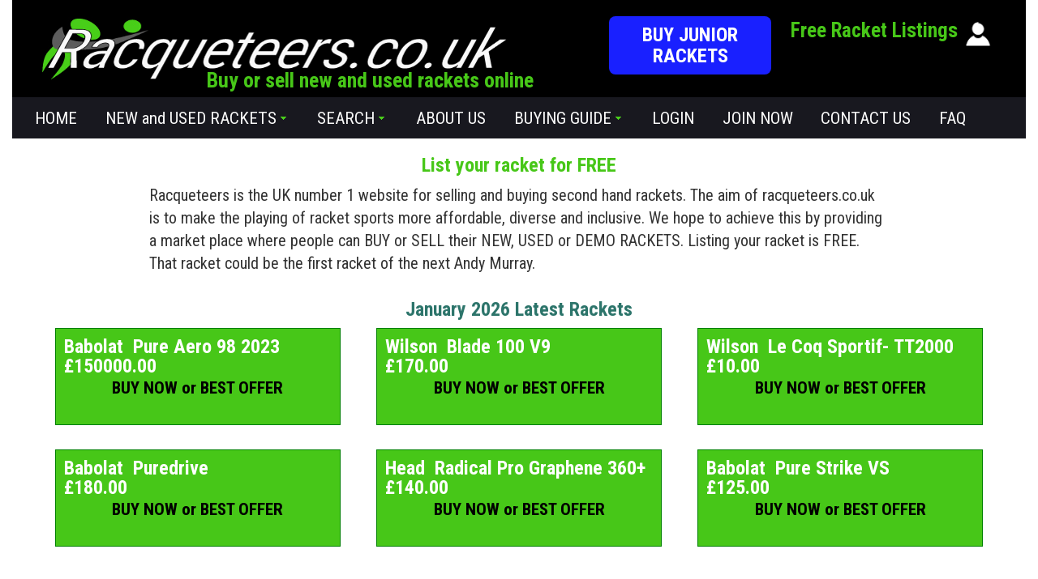

--- FILE ---
content_type: text/html;charset=UTF-8
request_url: https://www.racqueteers.co.uk/faces/pages/unsecure/home.xhtml;jsessionid=1E4ADE60B7223F605D382FA58CC82AB9
body_size: 4587
content:
<?xml version='1.0' encoding='UTF-8' ?>
<!DOCTYPE html PUBLIC "-//W3C//DTD XHTML 1.0 Transitional//EN" "http://www.w3.org/TR/xhtml1/DTD/xhtml1-transitional.dtd">
<html xmlns="http://www.w3.org/1999/xhtml"><head><link type="text/css" rel="stylesheet" href="/faces/javax.faces.resource/theme.css?ln=primefaces-midnight" /><link type="text/css" rel="stylesheet" href="/faces/javax.faces.resource/reset.css?ln=css" /><link type="text/css" rel="stylesheet" href="/faces/javax.faces.resource/sitelayout.css?ln=css" /><link type="text/css" rel="stylesheet" href="/faces/javax.faces.resource/sitetop.css?ln=css" /><link type="text/css" rel="stylesheet" href="/faces/javax.faces.resource/panel.css?ln=css" /><link type="text/css" rel="stylesheet" href="/faces/javax.faces.resource/text.css?ln=css" /><link type="text/css" rel="stylesheet" href="/faces/javax.faces.resource/demo1.css?ln=css" /><link type="text/css" rel="stylesheet" href="/faces/javax.faces.resource/bootstrap.min.css?ln=css" /><link type="text/css" rel="stylesheet" href="/faces/javax.faces.resource/slicknav.min.css?ln=css" /><link type="text/css" rel="stylesheet" href="/faces/javax.faces.resource/wmzoom_racquet.css?ln=css" /><link type="text/css" rel="stylesheet" href="/faces/javax.faces.resource/style.css?ln=css" /><link type="text/css" rel="stylesheet" href="/faces/javax.faces.resource/primefaces.css?ln=primefaces&amp;v=5.0&amp;v=5.0" /><script type="text/javascript" src="/faces/javax.faces.resource/jquery/jquery.js?ln=primefaces&amp;v=5.0&amp;v=5.0"></script><script type="text/javascript" src="/faces/javax.faces.resource/jquery/jquery-plugins.js?ln=primefaces&amp;v=5.0&amp;v=5.0"></script><script type="text/javascript" src="/faces/javax.faces.resource/primefaces.js?ln=primefaces&amp;v=5.0&amp;v=5.0"></script>
 
	<link rel="shortcut icon" href="/faces/javax.faces.resource/images/favicon.ico" />
	<link rel="icon" sizes="16x16 32x32 64x64" href="/faces/javax.faces.resource/images/favicon.ico" />
	<link rel="icon" type="image/png" sizes="196x196" href="/faces/javax.faces.resource/images/favicon-192.png" />
	<link rel="icon" type="image/png" sizes="160x160" href="/faces/javax.faces.resource/images/favicon-160.png" />
	<link rel="icon" type="image/png" sizes="96x96" href="/faces/javax.faces.resource/images/favicon-96.png" />
	<link rel="icon" type="image/png" sizes="64x64" href="/faces/javax.faces.resource/images/favicon-64.png" />
	<link rel="icon" type="image/png" sizes="32x32" href="/faces/javax.faces.resource/images/favicon-32.png" />
	<link rel="icon" type="image/png" sizes="16x16" href="/faces/javax.faces.resource/images/favicon-16.png" />
	<link rel="apple-touch-icon" href="/faces/javax.faces.resource/images/favicon-57.png" />
	<link rel="apple-touch-icon" sizes="114x114" href="/faces/javax.faces.resource/images/favicon-114.png" />
	<link rel="apple-touch-icon" sizes="72x72" href="/faces/javax.faces.resource/images/favicon-72.png" />
	<link rel="apple-touch-icon" sizes="144x144" href="/faces/javax.faces.resource/images/favicon-144.png" />
	<link rel="apple-touch-icon" sizes="60x60" href="/faces/javax.faces.resource/images/favicon-60.png" />
	<link rel="apple-touch-icon" sizes="120x120" href="/faces/javax.faces.resource/images/favicon-120.png" />
	<link rel="apple-touch-icon" sizes="76x76" href="/faces/javax.faces.resource/images/favicon-76.png" />
	<link rel="apple-touch-icon" sizes="152x152" href="/faces/javax.faces.resource/images/favicon-152.png" />
	<link rel="apple-touch-icon" sizes="180x180" href="/faces/javax.faces.resource/images/favicon-180.png" />
<meta name="keywords" content="tennis racket, tennis racket buy, tennis racket sell, wilson tennis, head tennis, badminton equipment, racket badminton, wilson k factor, tennis racquet buy, tennis raquet, tennis warehouse, wilson ncode, tennis racquet sell, tennis racquet reviews, used tennis racket, squash racket, squash racket buy, squash racket sell, squash racquet buy, squash racquet sell, used squash racket, badminton racket, badminton racket buy, badminton racket sell, badminton racquet buy, badminton racquet sell, used badminton racket, Adidas, Avery, Babalot, Boris, Donnay, Dunlop, Fischer, Gamma, Head, Kneissl, PowerAngle, Prince, ProKennex, Technifibre, Volkl, Wilson, Yonex" />
<meta name="description" content="Buy and Sell Used Tennis Rackets, Used Badminton Rackets and Used Squash Rackets" />



	<meta http-equiv="Content-Type" content="text/html; charset=UTF-8" />
	<meta name="viewport" content="width=device-width, initial-scale=1" />
	
	
	<title>Buy and Sell New, Second Hand, Demo or Used Rackets online.</title>

    <link rel="stylesheet" href="https://maxcdn.bootstrapcdn.com/font-awesome/4.4.0/css/font-awesome.min.css" />
   


	<link href="https://fonts.googleapis.com/css?family=Roboto+Condensed:400,700,300,300italic,400italic,700italic" rel="stylesheet" type="text/css" /><script type="text/javascript" src="/faces/javax.faces.resource/wmzoom_racquet.js?ln=js"></script><script type="text/javascript" src="/faces/javax.faces.resource/bootstrap.min.js?ln=js"></script><script type="text/javascript" src="/faces/javax.faces.resource/jquery.slicknav.min.js?ln=js"></script>	
	
	


    <script>
  (function(i,s,o,g,r,a,m){i['GoogleAnalyticsObject']=r;i[r]=i[r]||function(){
  (i[r].q=i[r].q||[]).push(arguments)},i[r].l=1*new Date();a=s.createElement(o),
  m=s.getElementsByTagName(o)[0];a.async=1;a.src=g;m.parentNode.insertBefore(a,m)
  })(window,document,'script','//www.google-analytics.com/analytics.js','ga');

  ga('create', 'UA-69856258-1', 'auto');
  ga('send', 'pageview');

</script>

	<script type="text/javascript">
			$(function() {
				$('#mobile_menu').slicknav({
					    duration: 400,
						prependTo:'#mobile_menu'
			 });

				
			
				//Remove primefaces classes from here
				$( ".slicknav_nav ul" ).removeClass("ui-menu-list ui-helper-reset");
				$( ".slicknav_nav li" ).removeClass("ui-menuitem ui-widget ui-helper-reset ui-corner-all ui-menu-parent");
				$( ".slicknav_nav a" ).removeClass("ui-menuitem-link ui-corner-all");
				$( ".slicknav_nav span" ).removeClass("ui-menuitem-text ui-icon");
			});
		</script></head><body>
	<div id="outerWrapper">
		<div class="container-fluid">

			<div id="header">
   
       	     	<div id="logo"><a href="/faces/pages/unsecure/home.xhtml"><img src="/faces/javax.faces.resource/siteLogo1.jpg?ln=images" height="80px" title="Racqueteers provider of New, Used Or Demo Rackets" width="600px" /></a>
                  	     <h1>Buy or sell new and used rackets online</h1>
                  	      <div id="cta"><a href="/faces/pages/forsale/landingJuniorRackets.xhtml">
					BUY JUNIOR RACKETS</a>
						 </div>
                    	<div id="role_anonymous"><img src="/faces/javax.faces.resource/anonymous.png?ln=images" height="50px" title="not logged in" width="50px" class="welcome_back" /><span style="margin-left:20px; font-size:2.5rem; font-weight: bold; padding:0px; color:#47c718;">Free Racket Listings</span>
  			   	       
  			   	        </div>
  			   	     
  			   	        
               </div>
                             
                     
                <div id="menu_area">               
               	
      		         <nav id="mobile_menu"><div id="j_idt40" class="ui-menu ui-menubar ui-widget ui-widget-content ui-corner-all ui-helper-clearfix" style="padding-left:0px;" role="menubar"><div tabindex="0" class="ui-helper-hidden-accessible"></div><ul class="ui-menu-list ui-helper-reset"><li class="ui-menuitem ui-widget ui-corner-all" role="menuitem"><a tabindex="-1" class="ui-menuitem-link ui-corner-all" href="/pages/unsecure/home.xhtml"><span class="ui-menuitem-text">HOME</span></a></li><li class="ui-widget ui-menuitem ui-corner-all ui-menu-parent" role="menuitem" aria-haspopup="true"><a href="#" class="ui-menuitem-link ui-submenu-link ui-corner-all" tabindex="-1"><span class="ui-menuitem-text">NEW and USED RACKETS</span><span class="ui-icon ui-icon-triangle-1-s"></span></a><ul class="ui-widget-content ui-menu-list ui-corner-all ui-helper-clearfix ui-menu-child ui-shadow" role="menu"><li class="ui-widget ui-menuitem ui-corner-all ui-menu-parent" role="menuitem" aria-haspopup="true"><a href="#" class="ui-menuitem-link ui-submenu-link ui-corner-all" tabindex="-1"><span class="ui-menuitem-text">Buy</span><span class="ui-icon ui-icon-triangle-1-e"></span></a><ul class="ui-widget-content ui-menu-list ui-corner-all ui-helper-clearfix ui-menu-child ui-shadow" role="menu"><li class="ui-menuitem ui-widget ui-corner-all" role="menuitem"><a tabindex="-1" class="ui-menuitem-link ui-corner-all" style="display:inline" href="/pages/forsale/tennisRacqueetMakesForSale.xhtml"><span class="ui-menuitem-text">Tennis Rackets</span></a></li><li class="ui-menuitem ui-widget ui-corner-all" role="menuitem"><a tabindex="-1" class="ui-menuitem-link ui-corner-all" style="display:inline" href="/pages/forsale/squashRacqueetMakesForSale.xhtml"><span class="ui-menuitem-text">Squash Rackets</span></a></li><li class="ui-menuitem ui-widget ui-corner-all" role="menuitem"><a tabindex="-1" class="ui-menuitem-link ui-corner-all" style="display:inline" href="/pages/forsale/badmintonRacqueetMakesForSale.xhtml"><span class="ui-menuitem-text">Badminton Rackets</span></a></li></ul></li><li class="ui-widget ui-menuitem ui-corner-all ui-menu-parent" role="menuitem" aria-haspopup="true"><a href="#" class="ui-menuitem-link ui-submenu-link ui-corner-all" tabindex="-1"><span class="ui-menuitem-text">Sell</span><span class="ui-icon ui-icon-triangle-1-e"></span></a><ul class="ui-widget-content ui-menu-list ui-corner-all ui-helper-clearfix ui-menu-child ui-shadow" role="menu"><li class="ui-menuitem ui-widget ui-corner-all" role="menuitem"><a tabindex="-1" class="ui-menuitem-link ui-corner-all" href="/pages/sell/sellYourTennisRacqueet.xhtml?action=Tennis"><span class="ui-menuitem-text">Tennis Rackets</span></a></li><li class="ui-menuitem ui-widget ui-corner-all" role="menuitem"><a tabindex="-1" class="ui-menuitem-link ui-corner-all" href="/pages/sell/sellYourSquashRacqueet.xhtml?action=Squash"><span class="ui-menuitem-text">Squash Rackets</span></a></li><li class="ui-menuitem ui-widget ui-corner-all" role="menuitem"><a tabindex="-1" class="ui-menuitem-link ui-corner-all" href="/pages/sell/sellYourBadmintonRacqueet.xhtml?action=Badminton"><span class="ui-menuitem-text">Badminton Rackets</span></a></li></ul></li></ul></li><li class="ui-widget ui-menuitem ui-corner-all ui-menu-parent" role="menuitem" aria-haspopup="true"><a href="#" class="ui-menuitem-link ui-submenu-link ui-corner-all" tabindex="-1"><span class="ui-menuitem-text">SEARCH</span><span class="ui-icon ui-icon-triangle-1-s"></span></a><ul class="ui-widget-content ui-menu-list ui-corner-all ui-helper-clearfix ui-menu-child ui-shadow" role="menu"><li class="ui-menuitem ui-widget ui-corner-all" role="menuitem"><a tabindex="-1" class="ui-menuitem-link ui-corner-all" href="/pages/search/tennisSearch.xhtml"><span class="ui-menuitem-text">Tennis Racket Search</span></a></li><li class="ui-menuitem ui-widget ui-corner-all" role="menuitem"><a tabindex="-1" class="ui-menuitem-link ui-corner-all" href="/pages/search/squashSearch.xhtml"><span class="ui-menuitem-text">Squash Racket Search</span></a></li><li class="ui-menuitem ui-widget ui-corner-all" role="menuitem"><a tabindex="-1" class="ui-menuitem-link ui-corner-all" href="/pages/search/badmintonSearch.xhtml"><span class="ui-menuitem-text">Badminton Racket Search</span></a></li></ul></li><li class="ui-menuitem ui-widget ui-corner-all" role="menuitem"><a tabindex="-1" class="ui-menuitem-link ui-corner-all" href="/pages/aboutus.xhtml"><span class="ui-menuitem-text">ABOUT US</span></a></li><li class="ui-widget ui-menuitem ui-corner-all ui-menu-parent" role="menuitem" aria-haspopup="true"><a href="#" class="ui-menuitem-link ui-submenu-link ui-corner-all" tabindex="-1"><span class="ui-menuitem-text">BUYING GUIDE</span><span class="ui-icon ui-icon-triangle-1-s"></span></a><ul class="ui-widget-content ui-menu-list ui-corner-all ui-helper-clearfix ui-menu-child ui-shadow" role="menu"><li class="ui-menuitem ui-widget ui-corner-all" role="menuitem"><a tabindex="-1" class="ui-menuitem-link ui-corner-all" href="/pages/usedTennisRacketBuyingGuide.xhtml"><span class="ui-menuitem-text">Tennis Racket Buying Guide</span></a></li><li class="ui-menuitem ui-widget ui-corner-all" role="menuitem"><a tabindex="-1" class="ui-menuitem-link ui-corner-all" href="/pages/usedSquashRacketBuyingGuide.xhtml"><span class="ui-menuitem-text">Squash Racket Buying Guide</span></a></li><li class="ui-menuitem ui-widget ui-corner-all" role="menuitem"><a tabindex="-1" class="ui-menuitem-link ui-corner-all" href="/pages/usedBadmintonRacketBuyingGuide.xhtml"><span class="ui-menuitem-text">Badminton Racket Buying Guide</span></a></li></ul></li><li class="ui-menuitem ui-widget ui-corner-all" role="menuitem"><a tabindex="-1" class="ui-menuitem-link ui-corner-all" href="/pages/login.xhtml"><span class="ui-menuitem-text">LOGIN</span></a></li><li class="ui-menuitem ui-widget ui-corner-all" role="menuitem"><a tabindex="-1" class="ui-menuitem-link ui-corner-all" href="/pages/register.xhtml"><span class="ui-menuitem-text">JOIN NOW</span></a></li><li class="ui-menuitem ui-widget ui-corner-all" role="menuitem"><a tabindex="-1" class="ui-menuitem-link ui-corner-all" href="/pages/contactus.xhtml"><span class="ui-menuitem-text">CONTACT US</span></a></li><li class="ui-menuitem ui-widget ui-corner-all" role="menuitem"><a tabindex="-1" class="ui-menuitem-link ui-corner-all" href="/pages/faq.xhtml"><span class="ui-menuitem-text">FAQ</span></a></li></ul></div><script id="j_idt40_s" type="text/javascript">PrimeFaces.cw("Menubar","widget_j_idt40",{id:"j_idt40",widgetVar:"widget_j_idt40",autoDisplay:true});</script>       
         	          </nav>
		     </div>
			</div>


			<div id="content">
	
<div id="intro">     
<h2>List your racket for FREE</h2>
<p><span style="font-weight:normal">Racqueteers is the UK number 1 website for selling and buying second hand rackets.
The aim of racqueteers.co.uk is to make the playing of racket sports more affordable, diverse and inclusive. We hope
to achieve this by providing a market place where people can BUY or SELL their NEW, USED or DEMO RACKETS.
Listing your racket is FREE. That racket could be the first racket of the next Andy Murray.</span></p>
</div>	


<div id="home_buynow">
<h2>January 2026 Latest Rackets</h2>
  <ul> 
         
        <li class="home_column buy_now latest_listing">
<form id="j_idt67:0:j_idt69" name="j_idt67:0:j_idt69" method="post" action="/faces/pages/unsecure/home.xhtml" enctype="application/x-www-form-urlencoded">
<input type="hidden" name="j_idt67:0:j_idt69" value="j_idt67:0:j_idt69" />

<script type="text/javascript" src="/faces/javax.faces.resource/jsf.js?ln=javax.faces"></script>
<a href="#" onclick="mojarra.jsfcljs(document.getElementById('j_idt67:0:j_idt69'),{'j_idt67:0:j_idt69:j_idt70':'j_idt67:0:j_idt69:j_idt70'},'');return false">      
			             <p class="buy_now_text">Babolat  Pure Aero 98 2023</p>
			             <p class="buy_now_price">£150000.00</p>
			             <p class="buy_now_link">BUY NOW or BEST OFFER</p></a><input type="hidden" name="javax.faces.ViewState" id="javax.faces.ViewState" value="-4904108157566964644:3119403468426068990" autocomplete="off" />
</form>           
	         
        </li> 
         
        <li class="home_column buy_now latest_listing">
<form id="j_idt67:1:j_idt69" name="j_idt67:1:j_idt69" method="post" action="/faces/pages/unsecure/home.xhtml" enctype="application/x-www-form-urlencoded">
<input type="hidden" name="j_idt67:1:j_idt69" value="j_idt67:1:j_idt69" />
<a href="#" onclick="mojarra.jsfcljs(document.getElementById('j_idt67:1:j_idt69'),{'j_idt67:1:j_idt69:j_idt70':'j_idt67:1:j_idt69:j_idt70'},'');return false">      
			             <p class="buy_now_text">Wilson  Blade 100 V9</p>
			             <p class="buy_now_price">£170.00</p>
			             <p class="buy_now_link">BUY NOW or BEST OFFER</p></a><input type="hidden" name="javax.faces.ViewState" id="javax.faces.ViewState" value="-4904108157566964644:3119403468426068990" autocomplete="off" />
</form>           
	         
        </li> 
         
        <li class="home_column buy_now latest_listing">
<form id="j_idt67:2:j_idt69" name="j_idt67:2:j_idt69" method="post" action="/faces/pages/unsecure/home.xhtml" enctype="application/x-www-form-urlencoded">
<input type="hidden" name="j_idt67:2:j_idt69" value="j_idt67:2:j_idt69" />
<a href="#" onclick="mojarra.jsfcljs(document.getElementById('j_idt67:2:j_idt69'),{'j_idt67:2:j_idt69:j_idt70':'j_idt67:2:j_idt69:j_idt70'},'');return false">      
			             <p class="buy_now_text">Wilson  Le Coq Sportif- TT2000</p>
			             <p class="buy_now_price">£10.00</p>
			             <p class="buy_now_link">BUY NOW or BEST OFFER</p></a><input type="hidden" name="javax.faces.ViewState" id="javax.faces.ViewState" value="-4904108157566964644:3119403468426068990" autocomplete="off" />
</form>           
	         
        </li> 
         
        <li class="home_column buy_now latest_listing">
<form id="j_idt67:3:j_idt69" name="j_idt67:3:j_idt69" method="post" action="/faces/pages/unsecure/home.xhtml" enctype="application/x-www-form-urlencoded">
<input type="hidden" name="j_idt67:3:j_idt69" value="j_idt67:3:j_idt69" />
<a href="#" onclick="mojarra.jsfcljs(document.getElementById('j_idt67:3:j_idt69'),{'j_idt67:3:j_idt69:j_idt70':'j_idt67:3:j_idt69:j_idt70'},'');return false">      
			             <p class="buy_now_text">Babolat  Puredrive</p>
			             <p class="buy_now_price">£180.00</p>
			             <p class="buy_now_link">BUY NOW or BEST OFFER</p></a><input type="hidden" name="javax.faces.ViewState" id="javax.faces.ViewState" value="-4904108157566964644:3119403468426068990" autocomplete="off" />
</form>           
	         
        </li> 
         
        <li class="home_column buy_now latest_listing">
<form id="j_idt67:4:j_idt69" name="j_idt67:4:j_idt69" method="post" action="/faces/pages/unsecure/home.xhtml" enctype="application/x-www-form-urlencoded">
<input type="hidden" name="j_idt67:4:j_idt69" value="j_idt67:4:j_idt69" />
<a href="#" onclick="mojarra.jsfcljs(document.getElementById('j_idt67:4:j_idt69'),{'j_idt67:4:j_idt69:j_idt70':'j_idt67:4:j_idt69:j_idt70'},'');return false">      
			             <p class="buy_now_text">Head  Radical Pro Graphene 360+</p>
			             <p class="buy_now_price">£140.00</p>
			             <p class="buy_now_link">BUY NOW or BEST OFFER</p></a><input type="hidden" name="javax.faces.ViewState" id="javax.faces.ViewState" value="-4904108157566964644:3119403468426068990" autocomplete="off" />
</form>           
	         
        </li> 
         
        <li class="home_column buy_now latest_listing">
<form id="j_idt67:5:j_idt69" name="j_idt67:5:j_idt69" method="post" action="/faces/pages/unsecure/home.xhtml" enctype="application/x-www-form-urlencoded">
<input type="hidden" name="j_idt67:5:j_idt69" value="j_idt67:5:j_idt69" />
<a href="#" onclick="mojarra.jsfcljs(document.getElementById('j_idt67:5:j_idt69'),{'j_idt67:5:j_idt69:j_idt70':'j_idt67:5:j_idt69:j_idt70'},'');return false">      
			             <p class="buy_now_text">Babolat  Pure Strike VS</p>
			             <p class="buy_now_price">£125.00</p>
			             <p class="buy_now_link">BUY NOW or BEST OFFER</p></a><input type="hidden" name="javax.faces.ViewState" id="javax.faces.ViewState" value="-4904108157566964644:3119403468426068990" autocomplete="off" />
</form>           
	         
        </li>
</ul>
</div>






		<div id="home_page">


			
			<div class="home_column"><a href="/faces/pages/forsale/squashRacqueetMakesForSale.xhtml">
					<div class="image">
						<p style="text-align: center; white-space:nowrap;">Buy New or Used Squash Rackets</p><img src="/faces/javax.faces.resource/squash_player1.jpg?ln=images" height="340px;" title="Buy New or Used Squash Rackets" width="236px;" /> 
   
					</div></a>
			</div>

			<div class="home_column"><a href="/faces/pages/forsale/tennisRacqueetMakesForSale.xhtml">
					<div class="image">
						<p style="text-align: center; white-space:nowrap;">Buy New or Used Tennis Rackets</p><img src="/faces/javax.faces.resource/tennis_player1.jpg?ln=images" height="340px;" title="Buy New or Used Tennis Rackets" width="236px;" />  

					</div></a>
			</div>

			<div class="home_column"><a href="/faces/pages/forsale/badmintonRacqueetMakesForSale.xhtml">
					<div class="image">
						<p style="text-align: center; white-space:nowrap;">Buy New or Used Badminton Rackets</p><img src="/faces/javax.faces.resource/badminton_player1.jpg?ln=images" height="340px;" title="Buy New or Used Badminton Rackets" width="236px;" />  

					</div></a>
			</div>

			<div class="home_column"><a href="/faces/pages/sell/sellYourSquashRacqueet.xhtml?action=Squash">
					<div class="image">
						<p style="text-align: center; white-space:nowrap;">Sell New or Used Squash Rackets</p><img src="/faces/javax.faces.resource/squash99.jpg?ln=images" height="340px;" title="Sell New or Used Squash Rackets" width="236px;" /> 

					</div></a>
			</div>

			<div class="home_column"><a href="/faces/pages/sell/sellYourTennisRacqueet.xhtml?action=Tennis">
					<div class="image">
						<p style="text-align: center; white-space:nowrap;">Sell New or Used Tennis Rackets</p><img src="/faces/javax.faces.resource/tennis_player2.jpg?ln=images" height="340px;" title="Sell New or Used Tennis Rackets" width="236px;" /> 

					</div></a>
			</div>

			<div class="home_column"><a href="/faces/pages/sell/sellYourBadmintonRacqueet.xhtml?action=Badminton">
					<div class="image">
						<p style="text-align: center; white-space:nowrap;">Sell New or Used Badminton Rackets</p><img src="/faces/javax.faces.resource/badminton_girl_player.jpg?ln=images" height="340px;" title="Sell New or Used Badminton Rackets" width="236px;" />  


					</div></a>
			</div>








		</div>
		
		<script type="text/javascript">
			$(function() {
				
				$('.latest_listing form').each(function(){
                     action_orig = $(this).attr('action');
					 action_new = action_orig.replace("//pages","/pages");
					 $(this).attr('action',action_new);
													
                });
					
			});
		</script>
			</div>
		
			<div id="footer">

    <div class="row">
		<div class="col-xs-12 col-sm-5 col-sm-offset-1">
			<div id="email">
				<a href="/cdn-cgi/l/email-protection#ea999f9a9a85989eaa988b899b9f8f9e8f8f9899c48985c49f81"> <i class="fa fa-envelope"></i> <span class="mail_to">
						:<span class="__cf_email__" data-cfemail="92e1e7e2e2fde0e6d2e0f3f1e3e7f7e6f7f7e0e1bcf1fdbce7f9">[email&#160;protected]</span></span>
				</a>
			</div>
		</div>

		<div class="col-xs-12 col-sm-5">
			<div id="social">
				<a class="twitter" href="https://www.twitter.com/racqueteersuk" target="_blank"> <span class="fa-stack">
						<i class="fa fa-square fa-stack-2x"></i> <i class="fa fa-twitter fa-stack-1x fa-inverse"></i>
				</span>
				</a> 
				<a class="facebook" href="https://www.facebook.com/racqueteers2" target="_blank"> <span class="fa-stack">
						<i class="fa fa-square fa-stack-2x"></i> <i class="fa fa-facebook fa-stack-1x fa-inverse"></i>
				</span>
				</a>
				
				<a class="linkedin" href="https://uk.linkedin.com/in/racqueteers" target="_blank"> <span class="fa-stack">
						<i class="fa fa-square fa-stack-2x"></i> <i class="fa fa-linkedin fa-stack-1x fa-inverse"></i>
				</span>
				</a>
		
				
				
				
			</div>

		</div>


	</div>

    


	<div class="row">
		<div class="col-xs-12">
			<nav id="footer_menu"><div id="j_idt112" class="ui-menu ui-menubar ui-widget ui-widget-content ui-corner-all ui-helper-clearfix" role="menubar"><div tabindex="0" class="ui-helper-hidden-accessible"></div><ul class="ui-menu-list ui-helper-reset"><li class="ui-menuitem ui-widget ui-corner-all" role="menuitem"><a tabindex="-1" class="ui-menuitem-link ui-corner-all" href="/pages/unsecure/home.xhtml"><span class="ui-menuitem-text">home</span></a></li><li class="ui-menuitem ui-widget ui-corner-all" role="menuitem"><a tabindex="-1" class="ui-menuitem-link ui-corner-all" href="/pages/aboutus.xhtml"><span class="ui-menuitem-text">about us</span></a></li><li class="ui-menuitem ui-widget ui-corner-all" role="menuitem"><a tabindex="-1" class="ui-menuitem-link ui-corner-all" href="/pages/register.xhtml"><span class="ui-menuitem-text">join now</span></a></li><li class="ui-menuitem ui-widget ui-corner-all" role="menuitem"><a tabindex="-1" class="ui-menuitem-link ui-corner-all" href="/pages/missionStatement.xhtml"><span class="ui-menuitem-text">mission statement</span></a></li><li class="ui-menuitem ui-widget ui-corner-all" role="menuitem"><a tabindex="-1" class="ui-menuitem-link ui-corner-all" href="/pages/privacyPolicy.xhtml"><span class="ui-menuitem-text">privacy-policy</span></a></li><li class="ui-menuitem ui-widget ui-corner-all" role="menuitem"><a tabindex="-1" class="ui-menuitem-link ui-corner-all" href="/pages/contactus.xhtml"><span class="ui-menuitem-text">contact us</span></a></li><li class="ui-menuitem ui-widget ui-corner-all" role="menuitem"><a tabindex="-1" class="ui-menuitem-link ui-corner-all" href="/pages/faq.xhtml"><span class="ui-menuitem-text">faq</span></a></li><li class="ui-menuitem ui-widget ui-corner-all" role="menuitem"><a tabindex="-1" class="ui-menuitem-link ui-corner-all" href="/pages/userguide/RacqueteersUserGuideManual.pdf" target="_blank"><span class="ui-menuitem-text">user guide</span></a></li><li class="ui-menuitem ui-widget ui-corner-all" role="menuitem"><a tabindex="-1" class="ui-menuitem-link ui-corner-all" href="/pages/login.xhtml"><span class="ui-menuitem-text">login</span></a></li></ul></div><script data-cfasync="false" src="/cdn-cgi/scripts/5c5dd728/cloudflare-static/email-decode.min.js"></script><script id="j_idt112_s" type="text/javascript">PrimeFaces.cw("Menubar","widget_j_idt112",{id:"j_idt112",widgetVar:"widget_j_idt112",autoDisplay:true});</script> </nav>
		</div>


	</div>

	




	<div class="row">

		<div class="col-xs-12">

			<div id="terms_conditions"><a id="terms" name="terms" href="/faces/pages/termsandconditions.xhtml">Terms And Conditions</a><a href="/faces/pages/copyright.xhtml">Copyright © 2016 Racqueteers</a>

			</div>

		</div>



	</div>
			</div>
		</div>
	</div><script defer src="https://static.cloudflareinsights.com/beacon.min.js/vcd15cbe7772f49c399c6a5babf22c1241717689176015" integrity="sha512-ZpsOmlRQV6y907TI0dKBHq9Md29nnaEIPlkf84rnaERnq6zvWvPUqr2ft8M1aS28oN72PdrCzSjY4U6VaAw1EQ==" data-cf-beacon='{"version":"2024.11.0","token":"252800126482469a9c5467bd221385ac","r":1,"server_timing":{"name":{"cfCacheStatus":true,"cfEdge":true,"cfExtPri":true,"cfL4":true,"cfOrigin":true,"cfSpeedBrain":true},"location_startswith":null}}' crossorigin="anonymous"></script>
</body>
</html>

--- FILE ---
content_type: text/css
request_url: https://www.racqueteers.co.uk/faces/javax.faces.resource/sitelayout.css?ln=css
body_size: 73
content:
body
{
background-color: #2b3a3c; 
color: #2d2e2e;
font-family: Arial, Helvetica, sans-serif;
font-size: 1.125em;  /* 1.2 em MAJOR THHIS EFFECTS THE TEXT DISPLAY ON THE PRIMEFACES GRID */
line-height: 1.2em;  /*   1.2em;  */
margin: 0 0 0 0; /* Sets the margin properties for an element using shorthand notation (top, right, bottom, left) */
padding: 0 0 0 0; /* Sets the padding properties for an element using shorthand notation (top, right, bottom, left) */
text-align: center; /* Centers the page content container in IE 5 browsers. */
}

#outerWrapper
{
   background-color: white;
}



#outerWrapper #contentWrapper #content
{
/** background-image:url(""); **/
margin: 0 0 0 0em; /* 0 0 0 16em; Control width content position on the screen. Sets the margin properties for an element using shorthand notation (top, right, bottom, left) */
padding: 10px 10px 0px 10px; /* Sets the padding properties for an element using shorthand notation (top, right, bottom, left) */
/*height: 700px;*/ /* sets the height of the left column  possibly overrides line-height: 1.7em;  - NEW I ADDED THIS LINE*/
}

#outerWrapper #contentWrapper .clearFloat
{

clear: both;
display: block;



}


#outerWrapper #footer
{
background-color: black; 
padding: 10px 10px 10px 10px; /* Sets the padding properties for an element using shorthand notation (top, right, bottom, left) */
}



--- FILE ---
content_type: text/css
request_url: https://www.racqueteers.co.uk/faces/javax.faces.resource/sitetop.css?ln=css
body_size: -437
content:



 

--- FILE ---
content_type: text/css
request_url: https://www.racqueteers.co.uk/faces/javax.faces.resource/panel.css?ln=css
body_size: -236
content:
 .centered  {
 margin: 0px auto;
text-align: center;
 }


.left {
float: left;   
}

.right {
float: right;   
}

.topics tr { line-height: 14px; }

--- FILE ---
content_type: text/css
request_url: https://www.racqueteers.co.uk/faces/javax.faces.resource/text.css?ln=css
body_size: -311
content:
.text-font
{                                
 font-family:Arial; font-size: 0.875em; color: white;                        
}






--- FILE ---
content_type: text/css
request_url: https://www.racqueteers.co.uk/faces/javax.faces.resource/demo1.css?ln=css
body_size: -350
content:


.ui-icon-myCancel{
    background-image: url("/faces/javax.faces.resource/images/cancel1.jpg") !important;
}


 

--- FILE ---
content_type: text/css
request_url: https://www.racqueteers.co.uk/faces/javax.faces.resource/wmzoom_racquet.css?ln=css
body_size: -37
content:
/**
 *
 *	essential styles
 *		- the following styles are essential to the functioning of the plugin
 *
 **/
.wm-zoom-container, .wm-zoom-box{
	position: relative;
}
img.wm-zoom-default-img{
  width: 100%;
  height: auto;

}
.wm-zoom-lens{
	display: none;
	left: 0;
	position: absolute;
	top: 0;
}
.wm-zoom-hight{
	display: none;
	overflow: hidden;
	position: absolute;
}
.wm-zoom-hight img{
	left: 0;
	position: absolute;
	top: 0;
}
img.wm-zoom-loader{
	z-index: 1;
}
img.wm-zoom-hight-img{
	z-index: 2;
}

/**
 *
 *	sample styles
 *  	- the following styles are just one example. You can customize at will
 *
 *
 **/
.wm-zoom-lens{
	background: #fff;
	-moz-opacity: 0.30;
	-khtml-opacity: 0.30;
	opacity: 0.30;
	-ms-filter:"progid:DXImageTransform.Microsoft.Alpha"(Opacity=30);
	filter: progid:DXImageTransform.Microsoft.Alpha(opacity=30);
	filter:alpha(opacity=30);
}
.wm-zoom-hight{
	background: #f4f4f4;
}

--- FILE ---
content_type: text/css
request_url: https://www.racqueteers.co.uk/faces/javax.faces.resource/style.css?ln=css
body_size: 3838
content:

body, body .ui-widget, input, textarea {
	font-family: 'Roboto Condensed', sans-serif!important;

}

body {
	font-size:18px;
	font-size:1.8rem;
}

h1,h2,h3 {
	color:#47c718;
	font-weight:bold;
}

h2 {
	font-weight:bold;
}

h1 {
	font-size:26px;
	font-size:2.6rem;
}

h2 {
	font-size:24px;
	font-size:2.4rem;
	margin-top:10px;
}

h3 {
   font-size:21px;
   font-size:2.1rem;	
}

#home_page {
	margin-top:20px;
}

.ui-widget {
	font-size:21px!important;
	font-size:2.1rem!important;
}

.ui-selectonemenu-label {
	font-size:18px!important;
	font-size:1.8rem!important;
}



.main_column, .home_column, .member_column {
	display:inline-block;
	width:352.1px;
    position:relative;
	border: 1px solid #008000;
	margin: 0px 20px 30px;
	
}

.member_column {
	width:300px;
	border:none;

}

.member_column h3 {
	color:#000;
}

.main_column a, .home_column a {
	text-decoration:none;
	
}

.main_column p.available, .home_column p {
	font-weight:bold;
	font-size:18px;
	font-size:1.8rem;
	margin:0px;
	text-align: left;
	padding-left:10px;
	color:#2d756b;
}

.home_column:hover, .home_column:focus  {
	opacity:0.7;
}


.home_column p {
	/*border-bottom: 1px solid #008000;*/
	font-size:21px;
	font-size:1.9rem;
}

/* For junior landing page */
#junior_landing .home_column p {
	/*border-bottom: 1px solid #008000;*/
	font-size:18px;
	font-size:1.8rem;
}


.main_column:hover, .home_column:hover {
	cursor:pointer;
}

.main_column {
-webkit-transition: all 2000ms cubic-bezier(0.250, 0.460, 0.450, 0.940); 
   -moz-transition: all 2000ms cubic-bezier(0.250, 0.460, 0.450, 0.940); 
     -o-transition: all 2000ms cubic-bezier(0.250, 0.460, 0.450, 0.940); 
        transition: all 2000ms cubic-bezier(0.250, 0.460, 0.450, 0.940); /* easeOutQuad */
}


.main_column:hover, .main_column:focus  {
	background-color:#47c718;
	
}

.main_column:hover .overlay,  .main_column:focus .overlay {
	opacity:1;
}


.main_column:hover .image, .main_column:focus .image {
	opacity:0;
}

.overlay {
	position: absolute;
	top:0px;
   	padding:30px;
   	height:90px;
   	opacity:0;
   	
   
  }

.overlay p {
	text-align:center;
	font-size:24px;
	font-size:2.4rem;
	line-height:25px;
	line-height:2.5rem;
	font-weight:bold;
	color:#fff;
}


#logo {
	text-align: left;
	padding:20px;
	background-color:#000;
	position:relative;
}

#logo h1 {
	position:absolute;
	left: 240px;
    top: 65px;
}

#logo .welcome_back {
	color:#fff;
	float:right;
} 

 @media screen and (max-width: 1100px) {
 	#role_anonymous {
 		display:none!important;
 	}   
 }


 @media screen and (max-width: 920px) {
    #logo .welcome_back {
 	   float:none;
 	   display:block;
 	   font-size:14px;
 	   font-size:1.4rem;
    }
 }
 



 @media screen and (max-width: 768px) {
 	#logo h1 {
 	   position:initial;
 	   margin: 5px 0px 0px 10px;
 	}
 
}


@media screen and (max-width: 650px) {
	#logo img {
	    width:400px!important;
	    height:54px!important;
	    
	}	
}	

@media screen and (max-width: 450px) {
	#logo img {
	    width:270px!important;
	    height:38px!important;
	 
	}
	
	.member_column {
	   margin:0px;
	   width:220px;
	}
	
	.home_column, .main_column {
	    margin: 0px 0px 30px!important;
	    width:290px!important;
	}
	
	.home_column img, .main_column img{
	    width:288px!important;
	}
	
	.container-fluid {
	   padding:15px 5px;
	}
	
		
}	




#mobile_menu .slicknav_btn {
	float:left;
	
}

ul.ui-menu-list {
	font-size:18px;
	font-size:1.8rem;
	font-family: 'Roboto Condensed', sans-serif;
}

ul.ui-menu-list>li {
	margin-left:20px!important;
}

#menu_area ul li{
	font-size:18px;
	font-size:1.8rem;
	font-family: 'Roboto Condensed', sans-serif;
}

#menu_area ul.ui-menu-list ul ul {
	left:204px!important;
}

#menu_area .slicknav_menu {
	display:none;
}

@media screen and (max-width: 998px) {
	/* #menu is the original menu */
	#menu_area ul.ui-menu-list {
		display:none;
	}
	
	#menu_area .slicknav_menu {
		display:block;
	}
}

/* Forms */

.ui-selectonemenu-trigger{
	width:25px!important;
}


#image_upload_area img {
	background-color:#CCC;
}

/* Mimick bootstrap */
input:focus {
    border-color: #47c718;
    outline: 0;
    -webkit-box-shadow: inset 0px 0px 5px 1px rgba(0,255,0,0.9);
    box-shadow: inset 0px 0px 5px 1px rgba(0,255,0,0.9);
}

 input, textarea  {
	font-size:18px!important;
	font-size:1.8rem!important;
	color:#000!important;
	padding-left:5px;
}

input[type="text"] {
	
	margin-bottom:17px;
	
}


label, .display_value {
	vertical-align:top;
	margin-right:5px;
}



.form-inline .form-group {
	margin: 0px 20px 20px 0px!important;
	}
	
.form-group label, .form-group .display_value,  .form-group input, .form-group .ui-selectonemenu, .form-group textarea {
	float:left;
}

fieldset {
	padding:5px!important;
	border: 1px solid #008000!important;
}


legend {
	color:#dfdfde!important;
	font-size:21px!important;
	font-size:2.1rem!important;
	font-weight:bold;
	
	width:auto!important;
	border:none!important;
}


 .form-group .ui-selectonemenu {
 	margin-bottom:17px;
 }
 
 .form-group span {
 	display:inline-block;
 	float:left;
 }
 
 /* The info icon */
 .form-group a {
 	float:left;
 	margin-left:5px;
 }
 
 /*
 @media screen and (max-width: 600px) {
 	.form-group .ui-selectonemenu {
		float:none;
	}
 }
 */

@media screen and (max-width: 870px) {
	
	
	
	 .form-horizontal .form-group .ui-selectonemenu {
		float:left;
	}
	
	.form-horizontal ui-dialog {
		left:300px!important;
	}
	
}

/* Register dialog boxes */
#register .ui-confirm-dialog {
		left:30px!important;
	}
	
#register .ui-dialog-content span {
	text-align:left;
}	



.form-horizontal .form-group label {
	text-align:right;
}

.form-horizontal .form-group .ui-selectonemenu label {
	text-align:center;
}

input[type=password] {
	margin-right:5px;
}

/*links on login page */
p.login {
	margin-top:10px;
}

p.login a, .reset_password a, #paypal_approved a {
	text-decoration:none;
	font-size:18px;
	font-size:1.8rem;
	color:#47c718;
	display:inline-block;
	
}

.reset_password a {
	font-weight:bold;
	font-size:21px;
	font-size:2.1rem;
}


 #paypal_approved a {
 	font-size:24px;
	font-size:2.4rem;
    font-weight:bold;    
 }

.contact_us a {
	text-decoration:none;
	color:#47c718;
	display:inline-block;
}

.contact_us a:hover {
	text-decoration:underline;	
}	

p.login a:hover, p.login a:focus, .reset_password a:hover, .reset_password a:focus ,#paypal_approved a:hover, #paypal_approved a:focus  {
	text-decoration:underline;	
}

#approved_message {
	display:inline-block;
	font-size: 21px;
	font-weight:bold;
	margin:15px 0px 10px 0px;
}

#paypal_approved a {
	margin-bottom:15px;
}	

.exit_btn {
	margin-left:20px;
}

.btn-info {
 
    background-color: #47c718;
    border-color: #47c718;
   
    font-size:21px!important;
    font-size:2.1rem!important;
    font-weight:bold!important;
    color:#fafafa!important;
    height:52px;
}


.btn-info:hover, .btn-info:focus {
	background-color: #48ce18;
    border-color: #48ce18;
}


img.paypal:hover, img.paypal:focus {
	opacity:0.8;
}

.ui-confirm-dialog-message {
	font-size:18px;
	font-size:1.8rem;	
}

/* Dialog thingy */
.ui-confirm-dialog .ui-dialog-content {
	padding:5px!important;	
}

.ui-confirm-dialog table tr td {
	text-align:left;
}


/* data table */

.ui-datatable-even td {
	 background-color: #212126;
}

.ui-datatable-header {
	padding:0px!important;
}

	
/* Overide theme */
.ui-corner-all {
	-moz-border-radius: 0px;
    -webkit-border-radius: 0px; 
     border-radius: 0px; 
}    

.clear {
	clear:both;
}

.overflow_hidden {
	overflow:hidden;
}

/*Bootstrap override */

.control-label {
	margin-bottom:5px!important;
}

.location .form-control {
	width:90%!important;
}


/* General Text */

.info_panel,#intro {
	max-width:932px;
	margin:0 auto;
	text-align:left;
	padding:10px;
}

#intro {
	font-size:20px;
	font-size:2.0rem;
}

#intro h2{
	text-align:center;
}



p.text_centre {
	text-align:center;
}

@media screen and (max-width: 768px) {
	.info_panel {
		font-size:18px;
		font-size:1.8rem;
	}	
}

a.btn-info:hover, a.btn-info:focus  {
	text-decoration:none;
}

#image_detail img
{
	max-width:100%; 
	max-height:100%;
	margin:auto;
	display:block;
}

.header_left {
	float:left;
	margin:0px 0px 6px 100px;
}

.header_right {
	float:right;
	margin:0px 100px 6px 0px;
}


.header_left , .header_right {
	display:inline-block;
	background-color:#71716F;
	padding:5px;
	color:#FFF;
}	

.status {
	color:#47c718;
}

input[disabled] {
	background-color: #eee!important;
}

@media screen and (max-width: 830px) {
	.header_left , .header_right {
		float:none;
		margin:10px 0px;
	}		
	
}	

.btn-block {
	border-radius: 6px!important;
}


.full_btn_height {
	
	line-height:52px!important;
}


.customTitleBar > .ui-panel-titlebar, .ui-panel > .ui-widget-header {
    background: #585b57 !important;
    margin-bottom: 10px!important;
}

    
.ui-state-hover,  .ui-state-focus {
    border: 1px solid #48CE18 !important;
    background: #48CE18 !important;
} 


form .ui-selectonemenu .ui-state-hover, form .ui-selectonemenu .ui-state-focus {
	border:none !important;
	background:#191921!important;
}





#members_area_content, #members_area {
	background:#fff;
	border:none;
}

.full_page {
	min-height: 420px;
}

.back_button {
	text-align:left;
	padding-left:5px;
}

.search_param {
	color: black;
	padding-left:20px;
}



.ui-state-hover, 
.ui-widget-content .ui-state-hover, 
.ui-widget-header .ui-state-hover, 
.ui-state-focus, 
.ui-widget-content .ui-state-focus, 
.ui-widget-header .ui-state-focus 
{ 
  color: black !important;  } 

.ui-state-hover {cursor:hand;}


.ui-state-active {
	color: #47c718!important;
}


.ui-icon {
	background-image: url("../resources/images/sprite2.png")!important;
}

/* Display image and description from here */
#image_display, #description_display {
	display:inline-block!important;
}

#image_display {
	float:left;
	margin-left:15px;
}

.rowtop {
	margin-top:30px;
}

p.mouseover {
	font-size:12px;
	font-size:1.2rem;
}

@media screen and (max-width: 800px) {
	p.mouseover {
	   display:none;
    }
}	





#description_display {
	text-align:left;
}

.wm-zoom-lens {
	border: 1px solid #9e9e9e;
}

#image_area img {
	max-width:400px!important;
	
}

/* File upload area on sell pages */
.ui-fileupload-buttonbar {
	border:none!important;
	padding:0!important;
	background:none!important;
}

#image_upload_area a img {
	max-width:300px;
	max-height:300px;
}

#dataTable a {
	text-decoration:underline;
	color:#dfdfe3;

}

#dataTable a:hover, #dataTable a:focus  {
	text-decoration:none;
	color:#dfdfe3;

}

/* footer */
#footer_menu .ui-widget {
	font-size:18px!important;
	font-size:1.8rem!important;
}


#footer_menu .ui-widget-content {
	border:none!important;
	background:none!important;
}


#footer_menu ul.ui-menu-list>li {
    margin-left: 10px!important;
}

#footer_menu {
	display:inline-block;
}

#terms_conditions a:hover {
	text-decoration:none;
	color:#47c718;
}






/* social and email icons */
#email a {
	color:#47c718;
}

#email a:hover {
	text-decoration:none;
}

#email a:hover span.mail_to {
		color:#47c718;	
}


#social a.twitter {
	color:#559CEE;
}

#social a.facebook {
	color:#3D5A98;
}

#social a.linkedin {
	color:#3D5A98;
}

#social a:hover , #email a:focus  {
	color:#47c718;
	text-decoration:none;
}

#email a span.mail_to, #terms_conditions a, .copyright a {
	color:#fafafa;
	
}

#email a span.mail_to, #terms_conditions a, .copyright a {
	font-size:14px;
	font-size:1.4rem;
}


 
 #social {
   text-align:right;
 }
 
 #email {
   text-align:left;
   margin-bottom:15px;
 }
  
 #terms {
   margin-right:50px;
 }
 
 @media screen and (max-width: 768px) {
 	#social, #email {
 	   text-align:center;
 	}
 	#terms {
 	   width:100%;
 	   margin-right:0px;
 	   display:inline-block;
 	}
 	
 
}
 
 /* terms and conditions */
 
 
 #panel_conditions ul {
 	
 	list-style: circle  url("../resources/images/bullet.png");
 
 }
 
  
 #panel_conditions ul li {
    margin-left:50px;
 }
 
 label.required:after, .ui-fileupload .ui-button-text:after {
   content:" *";
   color:#47c718;
 }
 
 /* Buy now Css */
 
 .buy_now {
 	background-color:#47c718;
 	min-height: 120px;
    vertical-align: top;
 }
 
 .buy_now:hover, .buy_now:focus {
 	background-color:#78d058!important;
 	opacity:1!important;
 } 
 
 #home_buynow h2 {
   color:#2d756b;
   
 }
 
 .buy_now_text, .buy_now_price {
 	color:#FFF!important;
 	font-size:24px!important;
    font-size:2.4rem!important;
    line-height:24px!important;
    line-height:2.4rem!important;
    
 }
 
  .buy_now_text {
  	padding: 10px 10px 0px!important;
  }
 
 
 .buy_now_link {
    color:#000!important;
    text-align:center!important;
    font-size:21px!important;
    font-size:2.1rem!important;
    padding: 0px 10px!important;
 }
 
 .large {
    margin-botton: 16px;
 	margin-bottom: 1.6rem;
 }
 
 .reset_password {
 	font-size:18px;
    font-size:1.8rem;
 }

 /*collect only styling */

  
.checkbox {
	float:left;
} 

.postage-group {
	padding:10px;
	border: 1px solid #383838;
}

.display_value {
    display: inline-block;
    max-width: 100%;
    margin-bottom: 5px;
    font-weight: 700;
}



 /* Overide Bootstrap */
 
 button, html input[type=button], input[type=reset], input[type=submit] {
 -webkit-appearance:none;
 appearance:none;
 }

 .checkbox label {
 	font-weight:700;
 }
 
 /*
 input[type=checkbox] {
    margin: 8px 8px 0px 0px!important;
 }
 
 @media screen and (max-width: 768px) {
 	input[type=checkbox] {
    	margin: 8px -12px!important;
 	}
 */		
 

/* Buy Junior racket button */

#logo img {
    vertical-align:top!important;
 }
 
 #cta {
    margin: 0px 0px 0px 112px;
}

#cta, #cta a {
    display: inline-block;
}
  
 #cta a {
    padding: 10px;
    width: 200px;
    font-size: 2.4rem;
    font-weight: bold;
    color: #fff;
    box-sizing: border-box;
    background-color: #1920FF;
    text-align: center;
    line-height: 1.1em;
    border-radius: 8px;
	text-decoration:none;
}

#cta a:hover, #cta a:focus {
	background-color: #656AFF;
}

@media screen and (max-width: 1020px) {
	#cta {
	    display:block;
		margin:30px 0px 0px;
	}
	
	#cta a{
	    display:block;
		margin:0px auto;
	}
}

/*racket display stuff */

.description_display_text {
    text-align: left;
    width: 550px;
    display: inline-block!important;
}



.field_title {
	font-weight:bold;
}

.field_value {
	font-size:18px;
	font-size:1.8rem;
	line-height:1.4em;
	word-wrap: break-word;
}

@media screen and (max-width: 600px) {
	.description_display_text {
        width: 90%;
	}
}

.further_info {
	font-size:16px;
	font-size:1.6rem;
	text-align:left;
	margin-top:40px!important;
}

#role_anonymous {
	display:inline-block;
	vertical-align: top;
}


  
 /* Overide JSF */
 
 .left_align {
 	text-align:left!important;
 }
 
 

--- FILE ---
content_type: text/plain
request_url: https://www.google-analytics.com/j/collect?v=1&_v=j102&a=2031514782&t=pageview&_s=1&dl=https%3A%2F%2Fwww.racqueteers.co.uk%2Ffaces%2Fpages%2Funsecure%2Fhome.xhtml%3Bjsessionid%3D1E4ADE60B7223F605D382FA58CC82AB9&ul=en-us%40posix&dt=Buy%20and%20Sell%20New%2C%20Second%20Hand%2C%20Demo%20or%20Used%20Rackets%20online.&sr=1280x720&vp=1280x720&_u=IEBAAEABAAAAACAAI~&jid=245786785&gjid=653861794&cid=435691038.1769101871&tid=UA-69856258-1&_gid=796464494.1769101871&_r=1&_slc=1&z=365906473
body_size: -452
content:
2,cG-VMXF67BH1Y

--- FILE ---
content_type: text/javascript
request_url: https://www.racqueteers.co.uk/faces/javax.faces.resource/wmzoom_racquet.js?ln=js
body_size: 2387
content:
/*!
 * jquery.wm-zoom - v 1.0
 * desenvolvido por Welison Menezes
 * email : welisonmenezes@gmail.com
 * 
 *
 * Copyright 2014 Welison Menezes
 * @license http://www.opensource.org/licenses/mit-license.html MIT License
 * @license http://www.gnu.org/licenses/gpl.html GPL2 License 
 */

;(function ($) 
{
    'use strict';
    $.fn.extend({
        WMZoom: function (options) {
        	
        	var magnification = 2;
        	var lensDivider = 2;
            /**
             *  default configurations
             */
            var defaults = {
                config : {
                    stageW : 125,
                    stageH : 100,
                    inner  : false,
                    position : 'right', // [top, right, bottom, left]
                    margin : 10
                }
            },

            /**
             *  merge default configurations with custom user configurations
             */
            options = $.extend(true, defaults, options);

            return this.each(function () 
            {
                // elements
                var $el     = $(this),
                    $box    = $el.find('.wm-zoom-box'),
                    $img    = $box.find('img'),
                    srcLoader = $img.attr('data-loader-src'),
                    $lens = $('<div />').addClass('wm-zoom-lens'),
                    $hightBox = $('<div />').addClass('wm-zoom-hight'),
                    $loader = $('<img />').addClass('wm-zoom-loader').attr('src', srcLoader),
                    $hightImg;

                    $box.append($lens);
                    $hightBox.html($loader);
                    $box.prepend($hightBox);

                // box default image
                var boxWidth,
                    boxHeight,
                    pOffset;

                // ajax statuses
                var wmAjaxInit,
                    wmAjaxEnd,
                    wmOpened;

                // loader dimensions e positions
                var loaderW,
                    loaderH,
                    halfLoaderW,
                    halfLoaderH;

                // dimensions box hight image and hight image
                var hightBoxWidth,
                    hightBoxHeight,
                    hightImgWidth,
                    hightImgHeight;

                // dinamic dimensions lens
                var lensWidth,
                    lensHeight,
                    halfLensW,
                    halfLensH;

                // relative pointer position
                var xPosition,
                    yPosition;

                // lens position
                var lensLeft,
                    lensTop;

                // box hight image position
                var dWidth,
                    imgLeft,
                    dHeight,
                    imgTop;

                var stageW,
                    stageH;

                var setBoxesSize = function()
                {
                    // get dimensions to div box default image and offset element
                    boxWidth    = $img.width();
                    boxHeight   = $img.height();
                    pOffset     = $el.offset();

                    if(options.config.inner === true)
                    {
                        stageW = boxWidth;
                        stageH = boxHeight;
                    }
                    else
                    {
                        //stageW = options.config.stageW;
                        //stageH = options.config.stageH;
                    	// set stageW amd stageH directly
                    	 var imageWidth = $('img#tennisRacquetForm\\:photo1').width();
 	                    var imageHeight = $('img#tennisRacquetForm\\:photo1').height();
 	
 	                    var image = new Image();
 	                    image.src = $('img#tennisRacquetForm\\:photo1').attr('src');
 	                    var imageNaturalWidth =  image.naturalWidth;
 	                    var imageNaturalHeight =  image.naturalHeight
 	
 	                    var zoomHeight = Math.min(imageNaturalHeight, imageHeight*magnification);
 	                    var zoomWidth = Math.min(imageNaturalWidth, imageWidth*magnification);
                    	stageW = zoomWidth;
                    	stageH = zoomHeight;
                    	
                    }
                    
                    
                    // size div to default image
//Removed this 19 dec 2020 to allow zoom and resize to still work together  -THIS WORKS NOT SURE WHY IT WAS ORIGINAL REQUIRED
                //    $box.css({
                //        'height' : boxHeight+'px',
                //        'width'  : boxWidth+'px'
                //    });

                    // size div to hight image
                    $hightBox.css({
                        'height' : stageH+'px',
                        'width'  : stageW+'px'
                    });

                    if(options.config.inner === true)
                    {
                        $hightBox.css({
                            'top' : '0px',
                            'left' : '0px'
                        });
                    }
                    else
                    {
                        // right
                        if(options.config.position==='right')
                        {
                            $hightBox.css({
                                'top' : '0px',
                                'left' : (boxWidth+options.config.margin)+'px'
                            });
                        }

                        // bottom
                        if(options.config.position==='bottom')
                        {
                            $hightBox.css({
                                'top' : (boxHeight+options.config.margin)+'px',
                                'left' : '0px'
                            });
                        }
                        
                        // top
                        if(options.config.position==='top')
                        {
                            $hightBox.css({
                                'top' : '-'+(stageH+options.config.margin)+'px',
                                'left' : '0px'
                            });
                        }

                        // left
                        if(options.config.position==='left')
                        {
                            $hightBox.css({
                                'top' : '0px',
                                'left' : '-'+(stageW+options.config.margin)+'px'
                            });
                        }
                    }
                };

                var setLoaderSize = function(){
                    // show lens and box hight image
                	
                    if(options.config.inner !== true)
                        $lens.stop().fadeIn(300);
                
                    $hightBox.stop().fadeIn(300);
					//fix opacity for ie
					$hightBox.css({
                            'opacity' : '1'
                    });
					
					$hightBox.css({
                        'display' : 'block'
                    });
					
					$lens.css({
                            'opacity' : '.4'
                    });

                    loaderW = $loader.width();
                    loaderH = $loader.height();
                    halfLoaderW = (stageW/lensDivider)-(loaderW/magnification);
                    halfLoaderH = (stageH/lensDivider)-(loaderH/magnification);

                    $loader.css({
                        'top' : halfLoaderH+'px',
                        'left' : halfLoaderW+'px'
                    });

                    wmOpened = true;
                };

                var getImageAjax = function()
                {
                	
                	
                    if($hightImg.length < 1)
                    {
                        var url = $img.attr('src'); 
                        // if not isset ajax request then init one
                        if(wmAjaxInit==false){

                            wmAjaxInit = true;
                            wmAjaxEnd = false;
                            var i = new Image();
                            
                            // get image
                            $(i).addClass('wm-zoom-hight-img').attr('src', url)
                            .load(function() {  
                                $hightImg.remove();
                                $hightBox.append(i); 
                                wmAjaxEnd = true;
                            });
                        }
                    }
                    else
                    {
                        wmAjaxInit = true;
                        wmAjaxEnd = true;
                    }
                };

                var makeZoom = function()
                {   
                    setBoxesSize();

                    // ajax status
                    wmAjaxInit = false;
                    wmAjaxEnd = false;
                    wmOpened = false;

                    $box.mouseenter(function(e)
                    {
                        setLoaderSize();

                    }).mousemove(function(e)
                    {
                        var $t = $(this);
                        $hightImg = $hightBox.find('img.wm-zoom-hight-img');

                        if(wmOpened===false){ setLoaderSize(); }

                        getImageAjax();

                        // to continue ajax statuses must be true 
                        if(wmAjaxEnd!=true && wmAjaxInit!=true) return false;

                        // get dimensions box hight image and hight image
                       
                        
                        
                        hightBoxWidth = $hightBox.width(),
                        hightBoxHeight = $hightBox.height(),
                        hightImgWidth = $hightImg.width(),
                        hightImgHeight = $hightImg.height();

                        // get dinamic dimensions lens
                        lensWidth =  (stageW*boxWidth) / hightImgWidth,
                        lensHeight =  (stageH*boxHeight) / hightImgHeight,
                        halfLensW   = lensWidth/lensDivider,
                        halfLensH   = lensHeight/lensDivider;

                        // set limits to lesn
                        if(lensHeight>boxHeight) lensHeight = boxHeight;
                        if(lensWidth>boxWidth) lensWidth = boxWidth;

                        // set dimensions lens
                        $lens.css({
                            'width' : lensWidth,
                            'height' : lensHeight
                        });

                        // get relative pointer position
                        xPosition = (e.pageX - pOffset.left),
                        yPosition = (e.pageY - pOffset.top);

                        //if(xPosition>boxWidth||xPosition<0||yPosition>boxHeight||yPosition<0)
                      if(xPosition>boxWidth||xPosition<0||yPosition<0)
                        {
                            $lens.hide();
                 
                            $hightBox.hide();
                        }
                        
                        /* -----------------------------
                         *
                         *  dinamic lens position
                         *
                         * ----------------------------*/
                        // dinamic  position left
                        lensLeft = (xPosition-halfLensW);
                        if(lensLeft<0)
                        {
                            lensLeft = 0;
                        }
                        else if(lensLeft>(boxWidth-lensWidth))
                        {
                            lensLeft = (boxWidth-lensWidth);
                        }

                        // dinamic position top
                        lensTop = (yPosition-halfLensH);
                        if(lensTop<0)
                        {
                            lensTop = 0;
                        }
                        else if(lensTop>(boxHeight-lensHeight))
                        {
                            lensTop = (boxHeight-lensHeight);
                        }
						
					
						
                        // set dinamic position
                        $lens.css({
                            'left' : lensLeft+'px',
                            'top'  : lensTop+'px'
                        });

                        /* -----------------------------
                         *
                         *  dinamic hight img position
                         *
                         * ----------------------------*/
                        // dinamic position left
                        dWidth = (hightImgWidth-(hightBoxWidth/2))/(boxWidth-halfLensW);
                        imgLeft = Math.ceil((dWidth*lensLeft));
                        if(imgLeft>(hightImgWidth-(hightBoxWidth)))
                        {
                            imgLeft = (hightImgWidth-(hightBoxWidth));
                        }

                        // dinamic position top
                        dHeight = (hightImgHeight-(hightBoxHeight/2))/(boxHeight-halfLensH);
                        imgTop = Math.ceil((dHeight*lensTop));
                        if(imgTop>(hightImgHeight-(hightBoxHeight)))
                        {
                            imgTop = (hightImgHeight-(hightBoxHeight));
                        }

							
						
                        // set dinamic position
                        $hightImg.css({
                            'left' : '-'+imgLeft+'px',
                            'top'  : '-'+imgTop+'px'
                        });

                    }).mouseleave(function()
                    {
                        $lens.stop().fadeOut(300);
						$lens.css({
                            'opacity' : '0'
                         });
						
					
                        $hightBox.stop().fadeOut(300);
                        wmOpened = false;
                    });
                };
                
                $(window).load(function(){
                    setTimeout(function(){
                        makeZoom();
                    },1000);
                });
                
            });
        }
    });
})(jQuery);